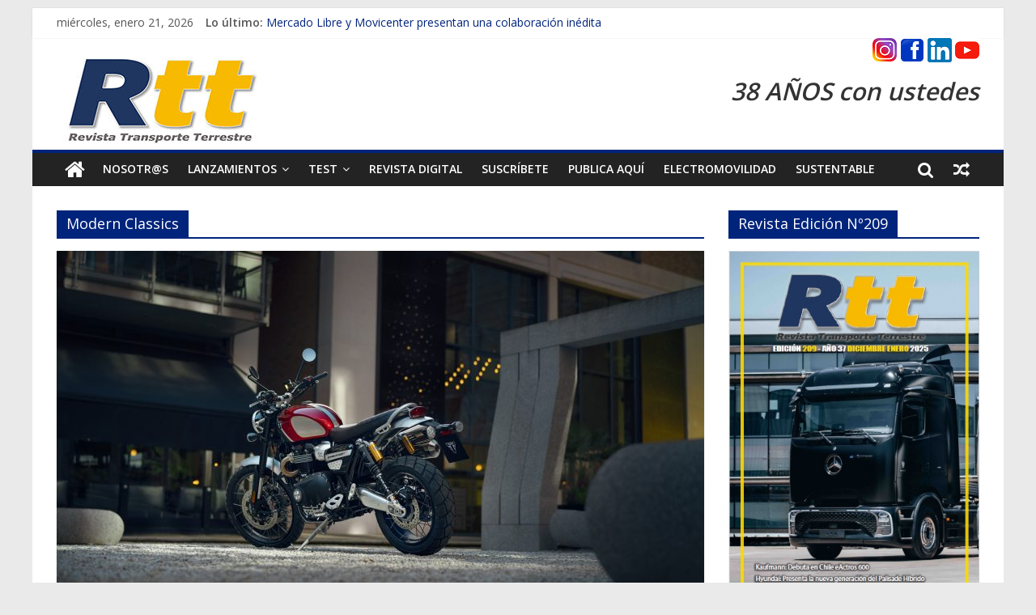

--- FILE ---
content_type: text/html; charset=UTF-8
request_url: https://revistartt.cl/tag/modern-classics/
body_size: 14770
content:
<!DOCTYPE html>
<html dir="ltr" lang="es" prefix="og: https://ogp.me/ns#">
<head>
	<meta charset="UTF-8"/>
	<meta name="viewport" content="width=device-width, initial-scale=1">
	<link rel="profile" href="https://gmpg.org/xfn/11"/>
	<title>Modern Classics - Revista de Transporte Terrestre</title>

		<!-- All in One SEO 4.6.4 - aioseo.com -->
		<meta name="robots" content="max-image-preview:large" />
		<link rel="canonical" href="https://revistartt.cl/tag/modern-classics/" />
		<meta name="generator" content="All in One SEO (AIOSEO) 4.6.4" />
		<script type="application/ld+json" class="aioseo-schema">
			{"@context":"https:\/\/schema.org","@graph":[{"@type":"BreadcrumbList","@id":"https:\/\/revistartt.cl\/tag\/modern-classics\/#breadcrumblist","itemListElement":[{"@type":"ListItem","@id":"https:\/\/revistartt.cl\/#listItem","position":1,"name":"Hogar","item":"https:\/\/revistartt.cl\/","nextItem":"https:\/\/revistartt.cl\/tag\/modern-classics\/#listItem"},{"@type":"ListItem","@id":"https:\/\/revistartt.cl\/tag\/modern-classics\/#listItem","position":2,"name":"Modern Classics","previousItem":"https:\/\/revistartt.cl\/#listItem"}]},{"@type":"CollectionPage","@id":"https:\/\/revistartt.cl\/tag\/modern-classics\/#collectionpage","url":"https:\/\/revistartt.cl\/tag\/modern-classics\/","name":"Modern Classics - Revista de Transporte Terrestre","inLanguage":"es-ES","isPartOf":{"@id":"https:\/\/revistartt.cl\/#website"},"breadcrumb":{"@id":"https:\/\/revistartt.cl\/tag\/modern-classics\/#breadcrumblist"}},{"@type":"Organization","@id":"https:\/\/revistartt.cl\/#organization","name":"RTT revista de transporte","description":"Autos, camiones, motos informaci\u00f3n del mundo del transporte","url":"https:\/\/revistartt.cl\/","telephone":"+56994209331","logo":{"@type":"ImageObject","url":"https:\/\/revistartt.cl\/wp-content\/uploads\/2023\/03\/LOGO-RTT-New.png","@id":"https:\/\/revistartt.cl\/tag\/modern-classics\/#organizationLogo","width":539,"height":277},"image":{"@id":"https:\/\/revistartt.cl\/tag\/modern-classics\/#organizationLogo"},"sameAs":["https:\/\/www.facebook.com\/RevistaRtt","https:\/\/www.instagram.com\/revista_rtt","https:\/\/www.youtube.com\/channel\/UCDl9UYYOrjChm_Y2WRg97xA","https:\/\/cl.linkedin.com\/company\/rtt-revista-transporte-terrestre"]},{"@type":"WebSite","@id":"https:\/\/revistartt.cl\/#website","url":"https:\/\/revistartt.cl\/","name":"RTT","description":"Autos, camiones, motos informaci\u00f3n del mundo del transporte","inLanguage":"es-ES","publisher":{"@id":"https:\/\/revistartt.cl\/#organization"}}]}
		</script>
		<!-- All in One SEO -->


<!-- Google Tag Manager for WordPress by gtm4wp.com -->
<script data-cfasync="false" data-pagespeed-no-defer>
	var gtm4wp_datalayer_name = "dataLayer";
	var dataLayer = dataLayer || [];
</script>
<!-- End Google Tag Manager for WordPress by gtm4wp.com --><link rel='dns-prefetch' href='//www.googletagmanager.com' />
<link rel='dns-prefetch' href='//fonts.googleapis.com' />
<link rel='dns-prefetch' href='//s.w.org' />
<link rel="alternate" type="application/rss+xml" title="Revista de Transporte Terrestre &raquo; Feed" href="https://revistartt.cl/feed/" />
<link rel="alternate" type="application/rss+xml" title="Revista de Transporte Terrestre &raquo; Feed de los comentarios" href="https://revistartt.cl/comments/feed/" />
<link rel="alternate" type="application/rss+xml" title="Revista de Transporte Terrestre &raquo; Etiqueta Modern Classics del feed" href="https://revistartt.cl/tag/modern-classics/feed/" />
		<script type="text/javascript">
			window._wpemojiSettings = {"baseUrl":"https:\/\/s.w.org\/images\/core\/emoji\/13.0.0\/72x72\/","ext":".png","svgUrl":"https:\/\/s.w.org\/images\/core\/emoji\/13.0.0\/svg\/","svgExt":".svg","source":{"concatemoji":"https:\/\/revistartt.cl\/wp-includes\/js\/wp-emoji-release.min.js?ver=5.5.17"}};
			!function(e,a,t){var n,r,o,i=a.createElement("canvas"),p=i.getContext&&i.getContext("2d");function s(e,t){var a=String.fromCharCode;p.clearRect(0,0,i.width,i.height),p.fillText(a.apply(this,e),0,0);e=i.toDataURL();return p.clearRect(0,0,i.width,i.height),p.fillText(a.apply(this,t),0,0),e===i.toDataURL()}function c(e){var t=a.createElement("script");t.src=e,t.defer=t.type="text/javascript",a.getElementsByTagName("head")[0].appendChild(t)}for(o=Array("flag","emoji"),t.supports={everything:!0,everythingExceptFlag:!0},r=0;r<o.length;r++)t.supports[o[r]]=function(e){if(!p||!p.fillText)return!1;switch(p.textBaseline="top",p.font="600 32px Arial",e){case"flag":return s([127987,65039,8205,9895,65039],[127987,65039,8203,9895,65039])?!1:!s([55356,56826,55356,56819],[55356,56826,8203,55356,56819])&&!s([55356,57332,56128,56423,56128,56418,56128,56421,56128,56430,56128,56423,56128,56447],[55356,57332,8203,56128,56423,8203,56128,56418,8203,56128,56421,8203,56128,56430,8203,56128,56423,8203,56128,56447]);case"emoji":return!s([55357,56424,8205,55356,57212],[55357,56424,8203,55356,57212])}return!1}(o[r]),t.supports.everything=t.supports.everything&&t.supports[o[r]],"flag"!==o[r]&&(t.supports.everythingExceptFlag=t.supports.everythingExceptFlag&&t.supports[o[r]]);t.supports.everythingExceptFlag=t.supports.everythingExceptFlag&&!t.supports.flag,t.DOMReady=!1,t.readyCallback=function(){t.DOMReady=!0},t.supports.everything||(n=function(){t.readyCallback()},a.addEventListener?(a.addEventListener("DOMContentLoaded",n,!1),e.addEventListener("load",n,!1)):(e.attachEvent("onload",n),a.attachEvent("onreadystatechange",function(){"complete"===a.readyState&&t.readyCallback()})),(n=t.source||{}).concatemoji?c(n.concatemoji):n.wpemoji&&n.twemoji&&(c(n.twemoji),c(n.wpemoji)))}(window,document,window._wpemojiSettings);
		</script>
		<style type="text/css">
img.wp-smiley,
img.emoji {
	display: inline !important;
	border: none !important;
	box-shadow: none !important;
	height: 1em !important;
	width: 1em !important;
	margin: 0 .07em !important;
	vertical-align: -0.1em !important;
	background: none !important;
	padding: 0 !important;
}
</style>
	<link rel='stylesheet' id='contact-form-7-css'  href='https://revistartt.cl/wp-content/plugins/contact-form-7/includes/css/styles.css?ver=5.4.2' type='text/css' media='all' />
<link rel='stylesheet' id='everest-forms-general-css'  href='https://revistartt.cl/wp-content/plugins/everest-forms/assets/css/everest-forms.css?ver=2.0.9' type='text/css' media='all' />
<link rel='stylesheet' id='bc_rb_global_style-css'  href='https://revistartt.cl/wp-content/plugins/random-banner/assets/style/bc_rb_global.css?ver=4.1.4' type='text/css' media='all' />
<link rel='stylesheet' id='bc_rb_animate-css'  href='https://revistartt.cl/wp-content/plugins/random-banner/assets/style/animate.css?ver=4.1.4' type='text/css' media='all' />
<link rel='stylesheet' id='owl.carousel-style-css'  href='https://revistartt.cl/wp-content/plugins/random-banner/assets/style/owl.carousel.css?ver=4.1.4' type='text/css' media='all' />
<link rel='stylesheet' id='owl.carousel-default-css'  href='https://revistartt.cl/wp-content/plugins/random-banner/assets/style/owl.theme.default.css?ver=4.1.4' type='text/css' media='all' />
<link rel='stylesheet' id='owl.carousel-transitions-css'  href='https://revistartt.cl/wp-content/plugins/random-banner/assets/style/owl.transitions.css?ver=4.1.4' type='text/css' media='all' />
<link rel='stylesheet' id='rs-plugin-settings-css'  href='https://revistartt.cl/wp-content/plugins/revslider/public/assets/css/rs6.css?ver=6.2.2' type='text/css' media='all' />
<style id='rs-plugin-settings-inline-css' type='text/css'>
#rs-demo-id {}
</style>
<link rel='stylesheet' id='colormag_google_fonts-css'  href='//fonts.googleapis.com/css?family=Open+Sans%3A400%2C600&#038;ver=5.5.17' type='text/css' media='all' />
<link rel='stylesheet' id='colormag_style-css'  href='https://revistartt.cl/wp-content/themes/colormag/style.css?ver=5.5.17' type='text/css' media='all' />
<link rel='stylesheet' id='colormag-fontawesome-css'  href='https://revistartt.cl/wp-content/themes/colormag/fontawesome/css/font-awesome.css?ver=4.2.1' type='text/css' media='all' />
<link rel='stylesheet' id='colormag-featured-image-popup-css-css'  href='https://revistartt.cl/wp-content/themes/colormag/js/magnific-popup/magnific-popup.css?ver=20150310' type='text/css' media='all' />
<link rel='stylesheet' id='js_composer_front-css'  href='https://revistartt.cl/wp-content/plugins/js_composer/assets/css/js_composer.min.css?ver=6.1' type='text/css' media='all' />
<script type='text/javascript' src='https://revistartt.cl/wp-includes/js/jquery/jquery.js?ver=1.12.4-wp' id='jquery-core-js'></script>
<script type='text/javascript' src='https://revistartt.cl/wp-content/plugins/revslider/public/assets/js/rbtools.min.js?ver=6.0' id='tp-tools-js'></script>
<script type='text/javascript' src='https://revistartt.cl/wp-content/plugins/revslider/public/assets/js/rs6.min.js?ver=6.2.2' id='revmin-js'></script>
<!--[if lte IE 8]>
<script type='text/javascript' src='https://revistartt.cl/wp-content/themes/colormag/js/html5shiv.min.js?ver=5.5.17' id='html5-js'></script>
<![endif]-->

<!-- Fragmento de código de la etiqueta de Google (gtag.js) añadida por Site Kit -->

<!-- Fragmento de código de Google Ads añadido por Site Kit -->

<!-- Fragmento de código de Google Analytics añadido por Site Kit -->
<script type='text/javascript' src='https://www.googletagmanager.com/gtag/js?id=GT-WKPQ88MH' id='google_gtagjs-js' async></script>
<script type='text/javascript' id='google_gtagjs-js-after'>
window.dataLayer = window.dataLayer || [];function gtag(){dataLayer.push(arguments);}
gtag("set","linker",{"domains":["revistartt.cl"]});
gtag("js", new Date());
gtag("set", "developer_id.dZTNiMT", true);
gtag("config", "GT-WKPQ88MH");
gtag("config", "AW-16824991994");
 window._googlesitekit = window._googlesitekit || {}; window._googlesitekit.throttledEvents = []; window._googlesitekit.gtagEvent = (name, data) => { var key = JSON.stringify( { name, data } ); if ( !! window._googlesitekit.throttledEvents[ key ] ) { return; } window._googlesitekit.throttledEvents[ key ] = true; setTimeout( () => { delete window._googlesitekit.throttledEvents[ key ]; }, 5 ); gtag( "event", name, { ...data, event_source: "site-kit" } ); } 
</script>

<!-- Finalizar fragmento de código de la etiqueta de Google (gtags.js) añadida por Site Kit -->
<link rel="https://api.w.org/" href="https://revistartt.cl/wp-json/" /><link rel="alternate" type="application/json" href="https://revistartt.cl/wp-json/wp/v2/tags/1672" /><link rel="EditURI" type="application/rsd+xml" title="RSD" href="https://revistartt.cl/xmlrpc.php?rsd" />
<link rel="wlwmanifest" type="application/wlwmanifest+xml" href="https://revistartt.cl/wp-includes/wlwmanifest.xml" /> 
<meta name="generator" content="WordPress 5.5.17" />
<meta name="generator" content="Everest Forms 2.0.9" />
<style>form .message-textarea {display: none !important; }</style>

		<!-- GA Google Analytics @ https://m0n.co/ga -->
		<script>
			(function(i,s,o,g,r,a,m){i['GoogleAnalyticsObject']=r;i[r]=i[r]||function(){
			(i[r].q=i[r].q||[]).push(arguments)},i[r].l=1*new Date();a=s.createElement(o),
			m=s.getElementsByTagName(o)[0];a.async=1;a.src=g;m.parentNode.insertBefore(a,m)
			})(window,document,'script','https://www.google-analytics.com/analytics.js','ga');
			ga('create', 'G-E7RJQDCLYG', 'auto');
			ga('require', 'displayfeatures');
			ga('require', 'linkid');
			ga('set', 'anonymizeIp', true);
			ga('send', 'pageview');
		</script>

	<meta name="generator" content="Site Kit by Google 1.147.0" />
<!-- Google Tag Manager for WordPress by gtm4wp.com -->
<!-- GTM Container placement set to footer -->
<script data-cfasync="false" data-pagespeed-no-defer type="text/javascript">
	var dataLayer_content = {"pagePostType":"post","pagePostType2":"tag-post"};
	dataLayer.push( dataLayer_content );
</script>
<script data-cfasync="false">
(function(w,d,s,l,i){w[l]=w[l]||[];w[l].push({'gtm.start':
new Date().getTime(),event:'gtm.js'});var f=d.getElementsByTagName(s)[0],
j=d.createElement(s),dl=l!='dataLayer'?'&l='+l:'';j.async=true;j.src=
'//www.googletagmanager.com/gtm.js?id='+i+dl;f.parentNode.insertBefore(j,f);
})(window,document,'script','dataLayer','GTM-PBZ6HCJ');
</script>
<!-- End Google Tag Manager for WordPress by gtm4wp.com --><meta name="generator" content="Powered by WPBakery Page Builder - drag and drop page builder for WordPress."/>
<meta name="generator" content="Powered by Slider Revolution 6.2.2 - responsive, Mobile-Friendly Slider Plugin for WordPress with comfortable drag and drop interface." />
<link rel="icon" href="https://revistartt.cl/wp-content/uploads/2020/05/cropped-logo-rtt-260-x-260-px-favicom-32x32.jpg" sizes="32x32" />
<link rel="icon" href="https://revistartt.cl/wp-content/uploads/2020/05/cropped-logo-rtt-260-x-260-px-favicom-192x192.jpg" sizes="192x192" />
<link rel="apple-touch-icon" href="https://revistartt.cl/wp-content/uploads/2020/05/cropped-logo-rtt-260-x-260-px-favicom-180x180.jpg" />
<meta name="msapplication-TileImage" content="https://revistartt.cl/wp-content/uploads/2020/05/cropped-logo-rtt-260-x-260-px-favicom-270x270.jpg" />
<script type="text/javascript">function setREVStartSize(e){			
			try {								
				var pw = document.getElementById(e.c).parentNode.offsetWidth,
					newh;
				pw = pw===0 || isNaN(pw) ? window.innerWidth : pw;
				e.tabw = e.tabw===undefined ? 0 : parseInt(e.tabw);
				e.thumbw = e.thumbw===undefined ? 0 : parseInt(e.thumbw);
				e.tabh = e.tabh===undefined ? 0 : parseInt(e.tabh);
				e.thumbh = e.thumbh===undefined ? 0 : parseInt(e.thumbh);
				e.tabhide = e.tabhide===undefined ? 0 : parseInt(e.tabhide);
				e.thumbhide = e.thumbhide===undefined ? 0 : parseInt(e.thumbhide);
				e.mh = e.mh===undefined || e.mh=="" || e.mh==="auto" ? 0 : parseInt(e.mh,0);		
				if(e.layout==="fullscreen" || e.l==="fullscreen") 						
					newh = Math.max(e.mh,window.innerHeight);				
				else{					
					e.gw = Array.isArray(e.gw) ? e.gw : [e.gw];
					for (var i in e.rl) if (e.gw[i]===undefined || e.gw[i]===0) e.gw[i] = e.gw[i-1];					
					e.gh = e.el===undefined || e.el==="" || (Array.isArray(e.el) && e.el.length==0)? e.gh : e.el;
					e.gh = Array.isArray(e.gh) ? e.gh : [e.gh];
					for (var i in e.rl) if (e.gh[i]===undefined || e.gh[i]===0) e.gh[i] = e.gh[i-1];
										
					var nl = new Array(e.rl.length),
						ix = 0,						
						sl;					
					e.tabw = e.tabhide>=pw ? 0 : e.tabw;
					e.thumbw = e.thumbhide>=pw ? 0 : e.thumbw;
					e.tabh = e.tabhide>=pw ? 0 : e.tabh;
					e.thumbh = e.thumbhide>=pw ? 0 : e.thumbh;					
					for (var i in e.rl) nl[i] = e.rl[i]<window.innerWidth ? 0 : e.rl[i];
					sl = nl[0];									
					for (var i in nl) if (sl>nl[i] && nl[i]>0) { sl = nl[i]; ix=i;}															
					var m = pw>(e.gw[ix]+e.tabw+e.thumbw) ? 1 : (pw-(e.tabw+e.thumbw)) / (e.gw[ix]);					

					newh =  (e.type==="carousel" && e.justify==="true" ? e.gh[ix] : (e.gh[ix] * m)) + (e.tabh + e.thumbh);
				}			
				
				if(window.rs_init_css===undefined) window.rs_init_css = document.head.appendChild(document.createElement("style"));					
				document.getElementById(e.c).height = newh;
				window.rs_init_css.innerHTML += "#"+e.c+"_wrapper { height: "+newh+"px }";				
			} catch(e){
				console.log("Failure at Presize of Slider:" + e)
			}					   
		  };</script>
<!-- Revista de Transporte Terrestre Internal Styles -->		<style type="text/css"> .colormag-button,blockquote,button,input[type=reset],input[type=button],input[type=submit],
		#masthead.colormag-header-clean #site-navigation.main-small-navigation .menu-toggle{background-color:#00247c}
		#site-title a,.next a:hover,.previous a:hover,.social-links i.fa:hover,a,
		#masthead.colormag-header-clean .social-links li:hover i.fa,
		#masthead.colormag-header-classic .social-links li:hover i.fa,
		#masthead.colormag-header-clean .breaking-news .newsticker a:hover,
		#masthead.colormag-header-classic .breaking-news .newsticker a:hover,
		#masthead.colormag-header-classic #site-navigation .fa.search-top:hover,
		#masthead.colormag-header-classic #site-navigation.main-navigation .random-post a:hover .fa-random,
		.dark-skin #masthead.colormag-header-classic #site-navigation.main-navigation .home-icon:hover .fa,
		#masthead .main-small-navigation li:hover > .sub-toggle i,
		.better-responsive-menu #masthead .main-small-navigation .sub-toggle.active .fa {color:#00247c}
		.fa.search-top:hover,
		#masthead.colormag-header-classic #site-navigation.main-small-navigation .menu-toggle,
		.main-navigation ul li.focus > a,
        #masthead.colormag-header-classic .main-navigation ul ul.sub-menu li.focus > a {background-color:#00247c}
		#site-navigation{border-top:4px solid #00247c}
		.home-icon.front_page_on,.main-navigation a:hover,.main-navigation ul li ul li a:hover,
		.main-navigation ul li ul li:hover>a,
		.main-navigation ul li.current-menu-ancestor>a,
		.main-navigation ul li.current-menu-item ul li a:hover,
		.main-navigation ul li.current-menu-item>a,
		.main-navigation ul li.current_page_ancestor>a,
		.main-navigation ul li.current_page_item>a,
		.main-navigation ul li:hover>a,
		.main-small-navigation li a:hover,
		.site-header .menu-toggle:hover,
		#masthead.colormag-header-classic .main-navigation ul ul.sub-menu li:hover > a,
		#masthead.colormag-header-classic .main-navigation ul ul.sub-menu li.current-menu-ancestor > a,
		#masthead.colormag-header-classic .main-navigation ul ul.sub-menu li.current-menu-item > a,
		#masthead .main-small-navigation li:hover > a,
		#masthead .main-small-navigation li.current-page-ancestor > a,
		#masthead .main-small-navigation li.current-menu-ancestor > a,
		#masthead .main-small-navigation li.current-page-item > a,
		#masthead .main-small-navigation li.current-menu-item > a{background-color:#00247c}
		#masthead.colormag-header-classic .main-navigation .home-icon a:hover .fa { color:#00247c}
		.main-small-navigation .current-menu-item>a,.main-small-navigation .current_page_item>a {background:#00247c}
		#masthead.colormag-header-classic .main-navigation ul ul.sub-menu li:hover,
		#masthead.colormag-header-classic .main-navigation ul ul.sub-menu li.current-menu-ancestor,
		#masthead.colormag-header-classic .main-navigation ul ul.sub-menu li.current-menu-item,
		#masthead.colormag-header-classic #site-navigation .menu-toggle,
		#masthead.colormag-header-classic #site-navigation .menu-toggle:hover,
		#masthead.colormag-header-classic .main-navigation ul > li:hover > a,
        #masthead.colormag-header-classic .main-navigation ul > li.current-menu-item > a,
        #masthead.colormag-header-classic .main-navigation ul > li.current-menu-ancestor > a,
        #masthead.colormag-header-classic .main-navigation ul li.focus > a{ border-color:#00247c}
		.promo-button-area a:hover{border:2px solid #00247c;background-color:#00247c}
		#content .wp-pagenavi .current,
		#content .wp-pagenavi a:hover,.format-link .entry-content a,.pagination span{ background-color:#00247c}
		.pagination a span:hover{color:#00247c;border-color:#00247c}
		#content .comments-area a.comment-edit-link:hover,#content .comments-area a.comment-permalink:hover,
		#content .comments-area article header cite a:hover,.comments-area .comment-author-link a:hover{color:#00247c}
		.comments-area .comment-author-link span{background-color:#00247c}
		.comment .comment-reply-link:hover,.nav-next a,.nav-previous a{color:#00247c}
		#secondary .widget-title{border-bottom:2px solid #00247c}
		#secondary .widget-title span{background-color:#00247c}
		.footer-widgets-area .widget-title{border-bottom:2px solid #00247c}
		.footer-widgets-area .widget-title span,
		.colormag-footer--classic .footer-widgets-area .widget-title span::before{background-color:#00247c}
		.footer-widgets-area a:hover{color:#00247c}
		.advertisement_above_footer .widget-title{ border-bottom:2px solid #00247c}
		.advertisement_above_footer .widget-title span{background-color:#00247c}
		a#scroll-up i{color:#00247c}
		.page-header .page-title{border-bottom:2px solid #00247c}
		#content .post .article-content .above-entry-meta .cat-links a,
		.page-header .page-title span{ background-color:#00247c}
		#content .post .article-content .entry-title a:hover,
		.entry-meta .byline i,.entry-meta .cat-links i,.entry-meta a,
		.post .entry-title a:hover,.search .entry-title a:hover{color:#00247c}
		.entry-meta .post-format i{background-color:#00247c}
		.entry-meta .comments-link a:hover,.entry-meta .edit-link a:hover,.entry-meta .posted-on a:hover,
		.entry-meta .tag-links a:hover,.single #content .tags a:hover{color:#00247c}.more-link,
		.no-post-thumbnail{background-color:#00247c}
		.post-box .entry-meta .cat-links a:hover,.post-box .entry-meta .posted-on a:hover,
		.post.post-box .entry-title a:hover{color:#00247c}
		.widget_featured_slider .slide-content .above-entry-meta .cat-links a{background-color:#00247c}
		.widget_featured_slider .slide-content .below-entry-meta .byline a:hover,
		.widget_featured_slider .slide-content .below-entry-meta .comments a:hover,
		.widget_featured_slider .slide-content .below-entry-meta .posted-on a:hover,
		.widget_featured_slider .slide-content .entry-title a:hover{color:#00247c}
		.widget_highlighted_posts .article-content .above-entry-meta .cat-links a {background-color:#00247c}
		.byline a:hover,.comments a:hover,.edit-link a:hover,.posted-on a:hover,.tag-links a:hover,
		.widget_highlighted_posts .article-content .below-entry-meta .byline a:hover,
		.widget_highlighted_posts .article-content .below-entry-meta .comments a:hover,
		.widget_highlighted_posts .article-content .below-entry-meta .posted-on a:hover,
		.widget_highlighted_posts .article-content .entry-title a:hover{color:#00247c}
		.widget_featured_posts .article-content .above-entry-meta .cat-links a{background-color:#00247c}
		.widget_featured_posts .article-content .entry-title a:hover{color:#00247c}
		.widget_featured_posts .widget-title{border-bottom:2px solid #00247c}
		.widget_featured_posts .widget-title span{background-color:#00247c}
		.related-posts-main-title .fa,.single-related-posts .article-content .entry-title a:hover{color:#00247c} .widget_slider_area .widget-title,.widget_beside_slider .widget-title { border-bottom:2px solid #00247c} .widget_slider_area .widget-title span,.widget_beside_slider .widget-title span { background-color:#00247c}
		 @media (max-width: 768px) {.better-responsive-menu .sub-toggle{background-color:#00065e}}</style>
				<style type="text/css" id="wp-custom-css">
			.boton-personalizado {
text-decoration:none;
font-weight:600;
font-size:13px;
color:#ffffff;
padding-top:8px;
padding-bottom:8px;
padding-left:30px;
padding-right:30px;
background-color:#f49e00;
border-radius: 4px;
}

.boton-personalizado2 {
text-decoration:none;
font-weight:600;
font-size:13px;
color:#ffffff;
padding-top:8px;
padding-bottom:8px;
padding-left:30px;
padding-right:30px;
background-color:#2f2f2f;
border-radius: 4px;
}

.boton-personalizado3 {
text-decoration:none;
font-weight:600;
font-size:13px;
color:#ffffff;
padding-top:8px;
padding-bottom:8px;
padding-left:30px;
padding-right:30px;
background-color:#00247c;
border-radius: 4px;
}		</style>
		<noscript><style> .wpb_animate_when_almost_visible { opacity: 1; }</style></noscript><style id="wpforms-css-vars-root">
				:root {
					--wpforms-field-border-radius: 3px;
--wpforms-field-background-color: #ffffff;
--wpforms-field-border-color: rgba( 0, 0, 0, 0.25 );
--wpforms-field-text-color: rgba( 0, 0, 0, 0.7 );
--wpforms-label-color: rgba( 0, 0, 0, 0.85 );
--wpforms-label-sublabel-color: rgba( 0, 0, 0, 0.55 );
--wpforms-label-error-color: #d63637;
--wpforms-button-border-radius: 3px;
--wpforms-button-background-color: #066aab;
--wpforms-button-text-color: #ffffff;
--wpforms-field-size-input-height: 43px;
--wpforms-field-size-input-spacing: 15px;
--wpforms-field-size-font-size: 16px;
--wpforms-field-size-line-height: 19px;
--wpforms-field-size-padding-h: 14px;
--wpforms-field-size-checkbox-size: 16px;
--wpforms-field-size-sublabel-spacing: 5px;
--wpforms-field-size-icon-size: 1;
--wpforms-label-size-font-size: 16px;
--wpforms-label-size-line-height: 19px;
--wpforms-label-size-sublabel-font-size: 14px;
--wpforms-label-size-sublabel-line-height: 17px;
--wpforms-button-size-font-size: 17px;
--wpforms-button-size-height: 41px;
--wpforms-button-size-padding-h: 15px;
--wpforms-button-size-margin-top: 10px;

				}
			</style>	<!-- Google tag (gtag.js) -->
<script async src="https://www.googletagmanager.com/gtag/js?id=AW-16824991994"></script>
<script>
  window.dataLayer = window.dataLayer || [];
  function gtag(){dataLayer.push(arguments);}
  gtag('js', new Date());

  gtag('config', 'AW-16824991994');
</script>
</head>

<body data-rsssl=1 class="archive tag tag-modern-classics tag-1672 wp-custom-logo everest-forms-no-js  better-responsive-menu wpb-js-composer js-comp-ver-6.1 vc_responsive">



<div id="page" class="hfeed site">
	<a class="skip-link screen-reader-text" href="#main">Saltar al contenido</a>

	
	
	<header id="masthead" class="site-header clearfix ">
		<div id="header-text-nav-container" class="clearfix">

						<div class="news-bar">
				<div class="inner-wrap clearfix">
					
		<div class="date-in-header">
			miércoles, enero 21, 2026		</div>

		
							<div class="breaking-news">
			<strong class="breaking-news-latest">Lo último:</strong>
			<ul class="newsticker">
									<li>
						<a href="https://revistartt.cl/mercado-libre-y-movicenter-presentan-una-colaboracion-inedita/"
						   title="Mercado Libre y Movicenter presentan una colaboración inédita">Mercado Libre y Movicenter presentan una colaboración inédita</a>
					</li>
									<li>
						<a href="https://revistartt.cl/hyundai-mighty-ex6-3-9-sube-el-estandar-en-camiones-livianos/"
						   title="Hyundai Mighty EX6 3.9 sube el estándar en camiones livianos">Hyundai Mighty EX6 3.9 sube el estándar en camiones livianos</a>
					</li>
									<li>
						<a href="https://revistartt.cl/chevrolet-inicia-la-venta-de-captiva-ev-y-captiva-phev/"
						   title="Chevrolet inicia la venta de Captiva EV y Captiva PHEV">Chevrolet inicia la venta de Captiva EV y Captiva PHEV</a>
					</li>
									<li>
						<a href="https://revistartt.cl/scania-reafirma-su-liderazgo-como-empleador-en-america-latina-y-chile/"
						   title="Scania reafirma su liderazgo como empleador en América Latina y Chile">Scania reafirma su liderazgo como empleador en América Latina y Chile</a>
					</li>
									<li>
						<a href="https://revistartt.cl/volvo-cierra-un-ano-historico-y-lidera-la-transicion-electrica-en-chile/"
						   title="Volvo cierra un año histórico y lidera la transición eléctrica en Chile">Volvo cierra un año histórico y lidera la transición eléctrica en Chile</a>
					</li>
							</ul>
		</div>
		
									</div>
			</div>
		
			
			
		<div class="inner-wrap">

			<div id="header-text-nav-wrap" class="clearfix">
				<div id="header-left-section">
											<div id="header-logo-image">
							<a href="https://revistartt.cl/" class="custom-logo-link" rel="home"><img width="260" height="130" src="https://revistartt.cl/wp-content/uploads/2020/05/cropped-logo-rtt-260-x-130-px.jpg" class="custom-logo" alt="Revista de Transporte Terrestre" /></a>						</div><!-- #header-logo-image -->
											<div id="header-text" class="screen-reader-text">
													<h3 id="site-title">
								<a href="https://revistartt.cl/" title="Revista de Transporte Terrestre" rel="home">Revista de Transporte Terrestre</a>
							</h3>
																		<p id="site-description">Autos, camiones, motos información del mundo del transporte</p>
						<!-- #site-description -->
					</div><!-- #header-text -->
				</div><!-- #header-left-section -->
				<div id="header-right-section">
											<div id="header-right-sidebar" class="clearfix">
							<aside id="text-21" class="widget widget_text clearfix">			<div class="textwidget"><p><a href="https://www.instagram.com/revista_rtt/" target="_blank" rel="noopener noreferrer"><img loading="lazy" class="alignnone size-full wp-image-5957" src="https://revistartt.cl/wp-content/uploads/2021/08/Instagram-30.png" alt="" width="30" height="29" /> </a> <a href="https://web.facebook.com/RevistaRtt/?_rdc=1&amp;_rdr" target="_blank" rel="noopener noreferrer"><img loading="lazy" class="alignnone size-full wp-image-5956" src="https://revistartt.cl/wp-content/uploads/2021/08/facebook-30.png" alt="" width="30" height="30" /> </a><a href="https://www.linkedin.com/in/revista-transporte-terrestre-rtt-24a2101a5/" target="_blank" rel="noopener noreferrer"><img loading="lazy" class="alignnone size-full wp-image-5958" src="https://revistartt.cl/wp-content/uploads/2021/08/linkedin-30.png" alt="" width="30" height="30" /></a> <a href="https://www.youtube.com/channel/UCDl9UYYOrjChm_Y2WRg97xA" target="_blank" rel="noopener noreferrer"><img loading="lazy" class="alignnone size-full wp-image-5959" src="https://revistartt.cl/wp-content/uploads/2021/08/youtube-30.png" alt="" width="30" height="30" /></a></p>
</div>
		</aside><aside id="text-18" class="widget widget_text clearfix">			<div class="textwidget"><h4><strong><em>38 AÑOS con ustedes</em></strong></h4>
<p>&nbsp;</p>
</div>
		</aside>						</div>
										</div><!-- #header-right-section -->

			</div><!-- #header-text-nav-wrap -->

		</div><!-- .inner-wrap -->

		
			
			
		<nav id="site-navigation" class="main-navigation clearfix" role="navigation">
			<div class="inner-wrap clearfix">
				
					<div class="home-icon">
						<a href="https://revistartt.cl/" title="Revista de Transporte Terrestre"><i class="fa fa-home"></i></a>
					</div>

					
									<div class="search-random-icons-container">
								<div class="random-post">
							<a href="https://revistartt.cl/suzuki-presenta-el-nuevo-jimny-de-cinco-puertas-en-el-auto-expo-2023/" title="Ver una entrada aleatoria"><i
							class="fa fa-random"></i></a>
					</div>
									<div class="top-search-wrap">
								<i class="fa fa-search search-top"></i>
								<div class="search-form-top">
									<form action="https://revistartt.cl/" class="search-form searchform clearfix" method="get">
   <div class="search-wrap">
      <input type="text" placeholder="Buscar" class="s field" name="s">
      <button class="search-icon" type="submit"></button>
   </div>
</form><!-- .searchform -->								</div>
							</div>
											</div>
				
				<p class="menu-toggle"></p>
				<div class="menu-primary-container"><ul id="menu-menu-principal" class="menu"><li id="menu-item-533" class="menu-item menu-item-type-post_type menu-item-object-page menu-item-533"><a href="https://revistartt.cl/nosotros/">Nosotr@s</a></li>
<li id="menu-item-556" class="menu-item menu-item-type-custom menu-item-object-custom menu-item-has-children menu-item-556"><a href="https://revistartt.cl/category/lanzamientos/">Lanzamientos</a>
<ul class="sub-menu">
	<li id="menu-item-420" class="menu-item menu-item-type-custom menu-item-object-custom menu-item-420"><a href="https://revistartt.cl/category/noticias/">Ver Más Noticias</a></li>
	<li id="menu-item-1005" class="menu-item menu-item-type-post_type menu-item-object-page menu-item-1005"><a href="https://revistartt.cl/galeria-de-imagenes/">Galería de Imágenes</a></li>
	<li id="menu-item-622" class="menu-item menu-item-type-custom menu-item-object-custom menu-item-has-children menu-item-622"><a>Marcas</a>
	<ul class="sub-menu">
		<li id="menu-item-676" class="menu-item menu-item-type-post_type menu-item-object-page menu-item-676"><a href="https://revistartt.cl/dercomaq/">Dercomaq</a></li>
		<li id="menu-item-1950" class="menu-item menu-item-type-post_type menu-item-object-page menu-item-1950"><a href="https://revistartt.cl/porsche-holding/">Porsche Holding</a></li>
	</ul>
</li>
</ul>
</li>
<li id="menu-item-629" class="menu-item menu-item-type-custom menu-item-object-custom menu-item-has-children menu-item-629"><a>Test</a>
<ul class="sub-menu">
	<li id="menu-item-423" class="menu-item menu-item-type-custom menu-item-object-custom menu-item-423"><a href="https://revistartt.cl/category/test-drive/">Test Drive</a></li>
	<li id="menu-item-424" class="menu-item menu-item-type-custom menu-item-object-custom menu-item-424"><a href="https://revistartt.cl/category/test-truck/">Test Truck</a></li>
</ul>
</li>
<li id="menu-item-1140" class="menu-item menu-item-type-post_type menu-item-object-page menu-item-1140"><a href="https://revistartt.cl/https-www-yumpu-com-es-document-read-64701658-revista-rtt-edicion-180-ano-32-octubre-noviembre-2020/">REVISTA DIGITAL</a></li>
<li id="menu-item-570" class="menu-item menu-item-type-post_type menu-item-object-page menu-item-570"><a href="https://revistartt.cl/suscripcion/">Suscríbete</a></li>
<li id="menu-item-631" class="menu-item menu-item-type-post_type menu-item-object-page menu-item-631"><a href="https://revistartt.cl/publica-con-nosotros/">Publica aquí</a></li>
<li id="menu-item-9049" class="menu-item menu-item-type-custom menu-item-object-custom menu-item-9049"><a href="https://revistartt.cl/category/electromovilidad/">Electromovilidad</a></li>
<li id="menu-item-9051" class="menu-item menu-item-type-custom menu-item-object-custom menu-item-9051"><a href="https://revistartt.cl/category/sustentable">Sustentable</a></li>
</ul></div>
			</div>
		</nav>

		
		</div><!-- #header-text-nav-container -->

		
	</header>

		
	<div id="main" class="clearfix">
		<div class="inner-wrap clearfix">

	
	<div id="primary">
		<div id="content" class="clearfix">

			
				<header class="page-header">
               					<h1 class="page-title">
               <span>
						Modern Classics					</span></h1>
                  									</header><!-- .page-header -->

            <div class="article-container">

   				
   				
   					
<article id="post-7201" class="post-7201 post type-post status-publish format-standard has-post-thumbnail hentry category-noticias tag-bobber tag-bonneville tag-bonneville-gold tag-modern-classics tag-motocicletas tag-motos tag-scrambler-1200 tag-speedmaster tag-street-scrambler tag-triumph-motorcycles">
   
         <div class="featured-image">
         <a href="https://revistartt.cl/triumph-motorcycles-potencia-su-gama-clasica-con-la-nueva-bonneville-gold-line/" title="Triumph Motorcycles potencia su gama clásica con la nueva Bonneville Gold Line"><img width="800" height="445" src="https://revistartt.cl/wp-content/uploads/2021/10/Special-Edition-Scrambler-1200-XC-Gold-Line-5-1-800x445.jpg" class="attachment-colormag-featured-image size-colormag-featured-image wp-post-image" alt="" loading="lazy" /></a>
      </div>
   
   <div class="article-content clearfix">

      
      <div class="above-entry-meta"><span class="cat-links"><a href="https://revistartt.cl/category/noticias/" style="background:#00247c" rel="category tag">NOTICIAS</a>&nbsp;</span></div>
      <header class="entry-header">
         <h2 class="entry-title">
            <a href="https://revistartt.cl/triumph-motorcycles-potencia-su-gama-clasica-con-la-nueva-bonneville-gold-line/" title="Triumph Motorcycles potencia su gama clásica con la nueva Bonneville Gold Line">Triumph Motorcycles potencia su gama clásica con la nueva Bonneville Gold Line</a>
         </h2>
      </header>

      <div class="below-entry-meta">
			<span class="posted-on"><a href="https://revistartt.cl/triumph-motorcycles-potencia-su-gama-clasica-con-la-nueva-bonneville-gold-line/" title="6:46 PM" rel="bookmark"><i class="fa fa-calendar-o"></i> <time class="entry-date published updated" datetime="2021-10-28T18:46:19-03:00">28/10/2021</time></a></span>
			<span class="byline">
				<span class="author vcard">
					<i class="fa fa-user"></i>
					<a class="url fn n"
					   href="https://revistartt.cl/author/administrador/"
					   title="administrador">administrador					</a>
				</span>
			</span>

							<span class="comments"><a href="https://revistartt.cl/triumph-motorcycles-potencia-su-gama-clasica-con-la-nueva-bonneville-gold-line/#respond"><i class="fa fa-comment"></i> 0 comentarios</a></span>
			<span class="tag-links"><i class="fa fa-tags"></i><a href="https://revistartt.cl/tag/bobber/" rel="tag">Bobber</a>, <a href="https://revistartt.cl/tag/bonneville/" rel="tag">Bonneville</a>, <a href="https://revistartt.cl/tag/bonneville-gold/" rel="tag">Bonneville Gold</a>, <a href="https://revistartt.cl/tag/modern-classics/" rel="tag">Modern Classics</a>, <a href="https://revistartt.cl/tag/motocicletas/" rel="tag">motocicletas</a>, <a href="https://revistartt.cl/tag/motos/" rel="tag">motos</a>, <a href="https://revistartt.cl/tag/scrambler-1200/" rel="tag">Scrambler 1200</a>, <a href="https://revistartt.cl/tag/speedmaster/" rel="tag">Speedmaster</a>, <a href="https://revistartt.cl/tag/street-scrambler/" rel="tag">Street Scrambler</a>, <a href="https://revistartt.cl/tag/triumph-motorcycles/" rel="tag">Triumph Motorcycles</a></span></div>
      <div class="entry-content clearfix">
         El fabricante británico presenta un total de ocho modelos exclusivos, con detalles pintados a mano, de Bonneville, Speedmaster, Scrambler 1200,         <a class="more-link" title="Triumph Motorcycles potencia su gama clásica con la nueva Bonneville Gold Line" href="https://revistartt.cl/triumph-motorcycles-potencia-su-gama-clasica-con-la-nueva-bonneville-gold-line/"><span>Leer más</span></a>
      </div>

   </div>

   </article>
   				
            </div>

				

			
		</div><!-- #content -->
	</div><!-- #primary -->

	
<div id="secondary">
			
		<aside id="media_image-13" class="widget widget_media_image clearfix"><h3 class="widget-title"><span>Revista Edición Nº209</span></h3><a href="https://www.yumpu.com/es/document/read/70892861/revista-rtt-edicion-209" target="_blank" rel="noopener noreferrer"><img width="392" height="582" src="https://revistartt.cl/wp-content/uploads/2025/12/Portada-209-1.jpg" class="image wp-image-30558  attachment-full size-full" alt="" loading="lazy" style="max-width: 100%; height: auto;" title="Revista Edición Nº180" srcset="https://revistartt.cl/wp-content/uploads/2025/12/Portada-209-1.jpg 392w, https://revistartt.cl/wp-content/uploads/2025/12/Portada-209-1-202x300.jpg 202w" sizes="(max-width: 392px) 100vw, 392px" /></a></aside><aside id="colormag_featured_posts_vertical_widget-5" class="widget widget_featured_posts widget_featured_posts_vertical widget_featured_meta clearfix">		<h3 class="widget-title" style="border-bottom-color:#1e73be;"><span style="background-color:#1e73be;">LANZAMIENTOS</span></h3>								<div class="first-post">			<div class="single-article clearfix">
				<figure><a href="https://revistartt.cl/chevrolet-inicia-la-venta-de-captiva-ev-y-captiva-phev/" title="Chevrolet inicia la venta de Captiva EV y Captiva PHEV"><img width="390" height="205" src="https://revistartt.cl/wp-content/uploads/2026/01/WhatsApp-Image-2026-01-21-at-12.20.12-1-390x205.jpeg" class="attachment-colormag-featured-post-medium size-colormag-featured-post-medium wp-post-image" alt="Chevrolet inicia la venta de Captiva EV y Captiva PHEV" loading="lazy" title="Chevrolet inicia la venta de Captiva EV y Captiva PHEV" /></a></figure>				<div class="article-content">
					<div class="above-entry-meta"><span class="cat-links"><a href="https://revistartt.cl/category/electromovilidad/" style="background:#17543f" rel="category tag">ELECTROMOVILIDAD</a>&nbsp;<a href="https://revistartt.cl/category/lanzamientos/" style="background:#1e73be" rel="category tag">LANZAMIENTOS</a>&nbsp;<a href="https://revistartt.cl/category/noticias/" style="background:#00247c" rel="category tag">NOTICIAS</a>&nbsp;</span></div>					<h3 class="entry-title">
						<a href="https://revistartt.cl/chevrolet-inicia-la-venta-de-captiva-ev-y-captiva-phev/" title="Chevrolet inicia la venta de Captiva EV y Captiva PHEV">Chevrolet inicia la venta de Captiva EV y Captiva PHEV</a>
					</h3>
					<div class="below-entry-meta">
						<span class="posted-on"><a href="https://revistartt.cl/chevrolet-inicia-la-venta-de-captiva-ev-y-captiva-phev/" title="5:44 PM" rel="bookmark"><i class="fa fa-calendar-o"></i> <time class="entry-date published" datetime="2026-01-20T17:44:06-03:00">20/01/2026</time><time class="updated" datetime="2026-01-21T13:36:13-03:00">21/01/2026</time></a></span>						<span class="byline"><span class="author vcard"><i class="fa fa-user"></i><a class="url fn n" href="https://revistartt.cl/author/administrador/" title="administrador">administrador</a></span></span>
													<span class="comments"><i class="fa fa-comment"></i><a href="https://revistartt.cl/chevrolet-inicia-la-venta-de-captiva-ev-y-captiva-phev/#respond">0</a></span>
											</div>
											<div class="entry-content">
							Captiva EV llega con un gran diseño, confort y seguridad y se convierte en el 5° SUV 100% eléctrico de						</div>
									</div>

			</div>
			</div>									<div class="following-post">			<div class="single-article clearfix">
				<figure><a href="https://revistartt.cl/kia-inspira-el-verano-y-el-movimiento-en-expocachagua-2026/" title="Kia inspira el verano y el movimiento en ExpoCachagua 2026"><img width="130" height="90" src="https://revistartt.cl/wp-content/uploads/2026/01/Kia-Chile-Tasman-y-Sorento-HEV-en-ExpoCachagua-2026_2-1-130x90.jpg" class="attachment-colormag-featured-post-small size-colormag-featured-post-small wp-post-image" alt="Kia inspira el verano y el movimiento en ExpoCachagua 2026" loading="lazy" title="Kia inspira el verano y el movimiento en ExpoCachagua 2026" srcset="https://revistartt.cl/wp-content/uploads/2026/01/Kia-Chile-Tasman-y-Sorento-HEV-en-ExpoCachagua-2026_2-1-130x90.jpg 130w, https://revistartt.cl/wp-content/uploads/2026/01/Kia-Chile-Tasman-y-Sorento-HEV-en-ExpoCachagua-2026_2-1-392x272.jpg 392w" sizes="(max-width: 130px) 100vw, 130px" /></a></figure>				<div class="article-content">
					<div class="above-entry-meta"><span class="cat-links"><a href="https://revistartt.cl/category/lanzamientos/" style="background:#1e73be" rel="category tag">LANZAMIENTOS</a>&nbsp;<a href="https://revistartt.cl/category/noticias/" style="background:#00247c" rel="category tag">NOTICIAS</a>&nbsp;<a href="https://revistartt.cl/category/sustentable/" style="background:#0e9315" rel="category tag">SUSTENTABLE</a>&nbsp;</span></div>					<h3 class="entry-title">
						<a href="https://revistartt.cl/kia-inspira-el-verano-y-el-movimiento-en-expocachagua-2026/" title="Kia inspira el verano y el movimiento en ExpoCachagua 2026">Kia inspira el verano y el movimiento en ExpoCachagua 2026</a>
					</h3>
					<div class="below-entry-meta">
						<span class="posted-on"><a href="https://revistartt.cl/kia-inspira-el-verano-y-el-movimiento-en-expocachagua-2026/" title="6:37 PM" rel="bookmark"><i class="fa fa-calendar-o"></i> <time class="entry-date published" datetime="2026-01-15T18:37:24-03:00">15/01/2026</time><time class="updated" datetime="2026-01-15T22:42:31-03:00">15/01/2026</time></a></span>						<span class="byline"><span class="author vcard"><i class="fa fa-user"></i><a class="url fn n" href="https://revistartt.cl/author/administrador/" title="administrador">administrador</a></span></span>
													<span class="comments"><i class="fa fa-comment"></i><a href="https://revistartt.cl/kia-inspira-el-verano-y-el-movimiento-en-expocachagua-2026/#respond">0</a></span>
											</div>
									</div>

			</div>
															<div class="single-article clearfix">
				<figure><a href="https://revistartt.cl/bmw-inaugura-en-chile-su-taller-de-desabolladura-y-pintura-mas-avanzado-a-nivel-latinoamericano/" title="BMW inaugura en Chile su taller de desabolladura y pintura"><img width="130" height="90" src="https://revistartt.cl/wp-content/uploads/2026/01/IMG_4941-130x90.jpg" class="attachment-colormag-featured-post-small size-colormag-featured-post-small wp-post-image" alt="BMW inaugura en Chile su taller de desabolladura y pintura" loading="lazy" title="BMW inaugura en Chile su taller de desabolladura y pintura" srcset="https://revistartt.cl/wp-content/uploads/2026/01/IMG_4941-130x90.jpg 130w, https://revistartt.cl/wp-content/uploads/2026/01/IMG_4941-392x272.jpg 392w" sizes="(max-width: 130px) 100vw, 130px" /></a></figure>				<div class="article-content">
					<div class="above-entry-meta"><span class="cat-links"><a href="https://revistartt.cl/category/lanzamientos/" style="background:#1e73be" rel="category tag">LANZAMIENTOS</a>&nbsp;<a href="https://revistartt.cl/category/noticias/" style="background:#00247c" rel="category tag">NOTICIAS</a>&nbsp;<a href="https://revistartt.cl/category/sustentable/" style="background:#0e9315" rel="category tag">SUSTENTABLE</a>&nbsp;</span></div>					<h3 class="entry-title">
						<a href="https://revistartt.cl/bmw-inaugura-en-chile-su-taller-de-desabolladura-y-pintura-mas-avanzado-a-nivel-latinoamericano/" title="BMW inaugura en Chile su taller de desabolladura y pintura">BMW inaugura en Chile su taller de desabolladura y pintura</a>
					</h3>
					<div class="below-entry-meta">
						<span class="posted-on"><a href="https://revistartt.cl/bmw-inaugura-en-chile-su-taller-de-desabolladura-y-pintura-mas-avanzado-a-nivel-latinoamericano/" title="10:18 AM" rel="bookmark"><i class="fa fa-calendar-o"></i> <time class="entry-date published" datetime="2026-01-15T10:18:36-03:00">15/01/2026</time><time class="updated" datetime="2026-01-15T22:49:30-03:00">15/01/2026</time></a></span>						<span class="byline"><span class="author vcard"><i class="fa fa-user"></i><a class="url fn n" href="https://revistartt.cl/author/administrador/" title="administrador">administrador</a></span></span>
													<span class="comments"><i class="fa fa-comment"></i><a href="https://revistartt.cl/bmw-inaugura-en-chile-su-taller-de-desabolladura-y-pintura-mas-avanzado-a-nivel-latinoamericano/#respond">0</a></span>
											</div>
									</div>

			</div>
															<div class="single-article clearfix">
				<figure><a href="https://revistartt.cl/inchcape-inaugura-su-taller-mas-avanzado-a-nivel-global/" title="Inchcape inaugura su taller más avanzado a nivel global"><img width="130" height="90" src="https://revistartt.cl/wp-content/uploads/2026/01/Taller-Premium-Inchcape_01-130x90.jpeg" class="attachment-colormag-featured-post-small size-colormag-featured-post-small wp-post-image" alt="Inchcape inaugura su taller más avanzado a nivel global" loading="lazy" title="Inchcape inaugura su taller más avanzado a nivel global" srcset="https://revistartt.cl/wp-content/uploads/2026/01/Taller-Premium-Inchcape_01-130x90.jpeg 130w, https://revistartt.cl/wp-content/uploads/2026/01/Taller-Premium-Inchcape_01-392x272.jpeg 392w" sizes="(max-width: 130px) 100vw, 130px" /></a></figure>				<div class="article-content">
					<div class="above-entry-meta"><span class="cat-links"><a href="https://revistartt.cl/category/lanzamientos/" style="background:#1e73be" rel="category tag">LANZAMIENTOS</a>&nbsp;<a href="https://revistartt.cl/category/noticias/" style="background:#00247c" rel="category tag">NOTICIAS</a>&nbsp;</span></div>					<h3 class="entry-title">
						<a href="https://revistartt.cl/inchcape-inaugura-su-taller-mas-avanzado-a-nivel-global/" title="Inchcape inaugura su taller más avanzado a nivel global">Inchcape inaugura su taller más avanzado a nivel global</a>
					</h3>
					<div class="below-entry-meta">
						<span class="posted-on"><a href="https://revistartt.cl/inchcape-inaugura-su-taller-mas-avanzado-a-nivel-global/" title="5:21 PM" rel="bookmark"><i class="fa fa-calendar-o"></i> <time class="entry-date published" datetime="2026-01-14T17:21:12-03:00">14/01/2026</time><time class="updated" datetime="2026-01-14T23:00:22-03:00">14/01/2026</time></a></span>						<span class="byline"><span class="author vcard"><i class="fa fa-user"></i><a class="url fn n" href="https://revistartt.cl/author/administrador/" title="administrador">administrador</a></span></span>
													<span class="comments"><i class="fa fa-comment"></i><a href="https://revistartt.cl/inchcape-inaugura-su-taller-mas-avanzado-a-nivel-global/#respond">0</a></span>
											</div>
									</div>

			</div>
															<div class="single-article clearfix">
				<figure><a href="https://revistartt.cl/llega-a-chile-el-nuevo-mahindra-xuv-3xo/" title="Llega a Chile el nuevo Mahindra XUV 3XO"><img width="130" height="90" src="https://revistartt.cl/wp-content/uploads/2026/01/LANZAMIENTO-MAHINDRA-3XO-3146-130x90.jpg" class="attachment-colormag-featured-post-small size-colormag-featured-post-small wp-post-image" alt="Llega a Chile el nuevo Mahindra XUV 3XO" loading="lazy" title="Llega a Chile el nuevo Mahindra XUV 3XO" srcset="https://revistartt.cl/wp-content/uploads/2026/01/LANZAMIENTO-MAHINDRA-3XO-3146-130x90.jpg 130w, https://revistartt.cl/wp-content/uploads/2026/01/LANZAMIENTO-MAHINDRA-3XO-3146-392x272.jpg 392w" sizes="(max-width: 130px) 100vw, 130px" /></a></figure>				<div class="article-content">
					<div class="above-entry-meta"><span class="cat-links"><a href="https://revistartt.cl/category/destacadas/"  rel="category tag">DESTACADAS</a>&nbsp;<a href="https://revistartt.cl/category/lanzamientos/" style="background:#1e73be" rel="category tag">LANZAMIENTOS</a>&nbsp;<a href="https://revistartt.cl/category/noticias/" style="background:#00247c" rel="category tag">NOTICIAS</a>&nbsp;</span></div>					<h3 class="entry-title">
						<a href="https://revistartt.cl/llega-a-chile-el-nuevo-mahindra-xuv-3xo/" title="Llega a Chile el nuevo Mahindra XUV 3XO">Llega a Chile el nuevo Mahindra XUV 3XO</a>
					</h3>
					<div class="below-entry-meta">
						<span class="posted-on"><a href="https://revistartt.cl/llega-a-chile-el-nuevo-mahindra-xuv-3xo/" title="11:56 AM" rel="bookmark"><i class="fa fa-calendar-o"></i> <time class="entry-date published" datetime="2026-01-13T11:56:41-03:00">13/01/2026</time><time class="updated" datetime="2026-01-15T23:07:25-03:00">15/01/2026</time></a></span>						<span class="byline"><span class="author vcard"><i class="fa fa-user"></i><a class="url fn n" href="https://revistartt.cl/author/administrador/" title="administrador">administrador</a></span></span>
													<span class="comments"><i class="fa fa-comment"></i><a href="https://revistartt.cl/llega-a-chile-el-nuevo-mahindra-xuv-3xo/#respond">0</a></span>
											</div>
									</div>

			</div>
						</div>		</aside><aside id="custom_html-23" class="widget_text widget widget_custom_html clearfix"><div class="textwidget custom-html-widget"><a class="boton-personalizado3" href="https://revistartt.cl/category/lanzamientos/">VER MÁS LANZAMIENTOS...</a>  </div></aside><aside id="media_image-42" class="widget widget_media_image clearfix"><a href="https://www.hyundai.cl/nuestros-modelos/hibridos/all-new-palisade-hibrido/"><img width="500" height="688" src="https://revistartt.cl/wp-content/uploads/2025/12/PALISADE-HEV-banner-RTT.jpg" class="image wp-image-30510  attachment-full size-full" alt="" loading="lazy" style="max-width: 100%; height: auto;" srcset="https://revistartt.cl/wp-content/uploads/2025/12/PALISADE-HEV-banner-RTT.jpg 500w, https://revistartt.cl/wp-content/uploads/2025/12/PALISADE-HEV-banner-RTT-218x300.jpg 218w" sizes="(max-width: 500px) 100vw, 500px" /></a></aside><aside id="media_image-41" class="widget widget_media_image clearfix"><a href="https://www.kaufmann.cl/camiones/modelos/eactros"><img width="455" height="663" src="https://revistartt.cl/wp-content/uploads/2025/12/Kaufmann-dic-2025.jpg" class="image wp-image-30514  attachment-full size-full" alt="" loading="lazy" style="max-width: 100%; height: auto;" srcset="https://revistartt.cl/wp-content/uploads/2025/12/Kaufmann-dic-2025.jpg 455w, https://revistartt.cl/wp-content/uploads/2025/12/Kaufmann-dic-2025-206x300.jpg 206w" sizes="(max-width: 455px) 100vw, 455px" /></a></aside><aside id="media_image-36" class="widget widget_media_image clearfix"><a href="https://www.chevrolet.cl/camiones"><img width="2084" height="2867" src="https://revistartt.cl/wp-content/uploads/2025/12/BANNER-EURO-VI-02.png" class="image wp-image-30518  attachment-full size-full" alt="" loading="lazy" style="max-width: 100%; height: auto;" srcset="https://revistartt.cl/wp-content/uploads/2025/12/BANNER-EURO-VI-02.png 2084w, https://revistartt.cl/wp-content/uploads/2025/12/BANNER-EURO-VI-02-218x300.png 218w, https://revistartt.cl/wp-content/uploads/2025/12/BANNER-EURO-VI-02-744x1024.png 744w, https://revistartt.cl/wp-content/uploads/2025/12/BANNER-EURO-VI-02-768x1057.png 768w, https://revistartt.cl/wp-content/uploads/2025/12/BANNER-EURO-VI-02-1117x1536.png 1117w, https://revistartt.cl/wp-content/uploads/2025/12/BANNER-EURO-VI-02-1489x2048.png 1489w, https://revistartt.cl/wp-content/uploads/2025/12/BANNER-EURO-VI-02-1320x1816.png 1320w" sizes="(max-width: 2084px) 100vw, 2084px" /></a></aside><aside id="media_image-50" class="widget widget_media_image clearfix"><a href="https://www.volvochile.cl/"><img width="568" height="849" src="https://revistartt.cl/wp-content/uploads/2025/12/Aviso-Volvo-dic-2025.jpg" class="image wp-image-30512  attachment-full size-full" alt="" loading="lazy" style="max-width: 100%; height: auto;" srcset="https://revistartt.cl/wp-content/uploads/2025/12/Aviso-Volvo-dic-2025.jpg 568w, https://revistartt.cl/wp-content/uploads/2025/12/Aviso-Volvo-dic-2025-201x300.jpg 201w" sizes="(max-width: 568px) 100vw, 568px" /></a></aside><aside id="media_image-54" class="widget widget_media_image clearfix"><a href="https://www.yumpu.com/es/document/read/70859663/revista-rtt-edicion-208"><img width="569" height="848" src="https://revistartt.cl/wp-content/uploads/2025/11/Captura-de-pantalla-409.jpg" class="image wp-image-29800  attachment-full size-full" alt="" loading="lazy" style="max-width: 100%; height: auto;" srcset="https://revistartt.cl/wp-content/uploads/2025/11/Captura-de-pantalla-409.jpg 569w, https://revistartt.cl/wp-content/uploads/2025/11/Captura-de-pantalla-409-201x300.jpg 201w" sizes="(max-width: 569px) 100vw, 569px" /></a></aside><aside id="media_image-45" class="widget widget_media_image clearfix"><a href="https://maxus.cl/w/maxus-new-t60-max"><img width="565" height="858" src="https://revistartt.cl/wp-content/uploads/2025/11/Maxus-Noviembre-2025.jpg" class="image wp-image-29989  attachment-full size-full" alt="" loading="lazy" style="max-width: 100%; height: auto;" srcset="https://revistartt.cl/wp-content/uploads/2025/11/Maxus-Noviembre-2025.jpg 565w, https://revistartt.cl/wp-content/uploads/2025/11/Maxus-Noviembre-2025-198x300.jpg 198w" sizes="(max-width: 565px) 100vw, 565px" /></a></aside><aside id="media_image-58" class="widget widget_media_image clearfix"><a href="https://www.camionesybusesvolkswagen.cl/?utm_source=google&#038;utm_medium=cpc&#038;utm_content=modelos&#038;utm_campaign=24390_vw_tyb_brand_performance_marca_2025_conversiones_search&#038;utm_term=search_sitio_oficial&#038;gad_source=1&#038;gad_campaignid=22154849900&#038;gbraid=0AAAAACy98A9LlgApVYE9h_Dln0ds4BkEF&#038;gclid=CjwKCAiAw9vIBhBBEiwAraSATrTfzI1g4mkygtafczQEr_Agd1ckUFaqYdVOnILc4O-t-JvGQ7-yJxoC-98QAvD_BwE"><img width="600" height="902" src="https://revistartt.cl/wp-content/uploads/2025/11/vw-nov-2025.jpg" class="image wp-image-29793  attachment-full size-full" alt="" loading="lazy" style="max-width: 100%; height: auto;" srcset="https://revistartt.cl/wp-content/uploads/2025/11/vw-nov-2025.jpg 600w, https://revistartt.cl/wp-content/uploads/2025/11/vw-nov-2025-200x300.jpg 200w" sizes="(max-width: 600px) 100vw, 600px" /></a></aside><aside id="media_image-52" class="widget widget_media_image clearfix"><a href="https://www.kaufmann.cl/vans/sprinter-escolares"><img width="500" height="688" src="https://revistartt.cl/wp-content/uploads/2025/12/Vertical.jpg" class="image wp-image-30516  attachment-full size-full" alt="" loading="lazy" style="max-width: 100%; height: auto;" srcset="https://revistartt.cl/wp-content/uploads/2025/12/Vertical.jpg 500w, https://revistartt.cl/wp-content/uploads/2025/12/Vertical-218x300.jpg 218w" sizes="(max-width: 500px) 100vw, 500px" /></a></aside><aside id="media_image-28" class="widget widget_media_image clearfix"><a href="https://www.camionesjac.cl/productos/gama-runner"><img width="426" height="641" src="https://revistartt.cl/wp-content/uploads/2025/11/Jac-Noviembre.jpg" class="image wp-image-29869  attachment-full size-full" alt="" loading="lazy" style="max-width: 100%; height: auto;" srcset="https://revistartt.cl/wp-content/uploads/2025/11/Jac-Noviembre.jpg 426w, https://revistartt.cl/wp-content/uploads/2025/11/Jac-Noviembre-199x300.jpg 199w" sizes="(max-width: 426px) 100vw, 426px" /></a></aside><aside id="media_image-62" class="widget widget_media_image clearfix"><a href="https://macotattersall.cl/"><img width="567" height="854" src="https://revistartt.cl/wp-content/uploads/2025/07/Captura-de-pantalla-292xx.jpg" class="image wp-image-27163  attachment-full size-full" alt="" loading="lazy" style="max-width: 100%; height: auto;" srcset="https://revistartt.cl/wp-content/uploads/2025/07/Captura-de-pantalla-292xx.jpg 567w, https://revistartt.cl/wp-content/uploads/2025/07/Captura-de-pantalla-292xx-199x300.jpg 199w" sizes="(max-width: 567px) 100vw, 567px" /></a></aside><aside id="media_image-60" class="widget widget_media_image clearfix"><a href="https://www.hino.cl/"><img width="566" height="848" src="https://revistartt.cl/wp-content/uploads/2025/09/Hino-septiembre-2025.jpg" class="image wp-image-28318  attachment-full size-full" alt="" loading="lazy" style="max-width: 100%; height: auto;" srcset="https://revistartt.cl/wp-content/uploads/2025/09/Hino-septiembre-2025.jpg 566w, https://revistartt.cl/wp-content/uploads/2025/09/Hino-septiembre-2025-200x300.jpg 200w" sizes="(max-width: 566px) 100vw, 566px" /></a></aside><aside id="media_image-47" class="widget widget_media_image clearfix"><a href="https://portalseguro.cl/cotizadores-emp/"><img width="500" height="688" src="https://revistartt.cl/wp-content/uploads/2024/04/BANNER-SOAP-PESADOS-500_688.png" class="image wp-image-16480  attachment-full size-full" alt="" loading="lazy" style="max-width: 100%; height: auto;" srcset="https://revistartt.cl/wp-content/uploads/2024/04/BANNER-SOAP-PESADOS-500_688.png 500w, https://revistartt.cl/wp-content/uploads/2024/04/BANNER-SOAP-PESADOS-500_688-218x300.png 218w" sizes="(max-width: 500px) 100vw, 500px" /></a></aside><aside id="media_image-22" class="widget widget_media_image clearfix"><a href="https://www.landking.cl/precios-y-promociones.html?utm_source=prensa&#038;utm_medium=rtt&#038;utm_campaign=Lk_rtt&#038;utm_id=rtt_mayo_lk&#038;utm_content=lk"><img width="562" height="845" src="https://revistartt.cl/wp-content/uploads/2024/12/Captura-de-pantalla-643xx.png" class="image wp-image-21977  attachment-full size-full" alt="" loading="lazy" style="max-width: 100%; height: auto;" srcset="https://revistartt.cl/wp-content/uploads/2024/12/Captura-de-pantalla-643xx.png 562w, https://revistartt.cl/wp-content/uploads/2024/12/Captura-de-pantalla-643xx-200x300.png 200w" sizes="(max-width: 562px) 100vw, 562px" /></a></aside><aside id="media_image-40" class="widget widget_media_image clearfix"><a href="https://www.zev.cl/t5"><img width="500" height="688" src="https://revistartt.cl/wp-content/uploads/2022/09/500x688.jpg" class="image wp-image-12187  attachment-full size-full" alt="" loading="lazy" style="max-width: 100%; height: auto;" srcset="https://revistartt.cl/wp-content/uploads/2022/09/500x688.jpg 500w, https://revistartt.cl/wp-content/uploads/2022/09/500x688-218x300.jpg 218w" sizes="(max-width: 500px) 100vw, 500px" /></a></aside><aside id="media_image-48" class="widget widget_media_image clearfix"><a href="https://salfacamiones.cl/"><img width="500" height="688" src="https://revistartt.cl/wp-content/uploads/2024/04/Banner-adaptado-500x688-1.png" class="image wp-image-16484  attachment-full size-full" alt="" loading="lazy" style="max-width: 100%; height: auto;" srcset="https://revistartt.cl/wp-content/uploads/2024/04/Banner-adaptado-500x688-1.png 500w, https://revistartt.cl/wp-content/uploads/2024/04/Banner-adaptado-500x688-1-218x300.png 218w" sizes="(max-width: 500px) 100vw, 500px" /></a></aside><aside id="random_banner_widget-7" class="widget widget_random_banner_widget clearfix"><div class="owl-carousel owl-theme bc_random_banner_slider-386240"><div class="bc_random_banner" data-id="15" data-url="https://revistartt.cl/wp-admin/admin-ajax.php?action=bc_rb_ads_click&nonce=73ef693c1a"><a  href="https://www.camionesybusesvolkswagen.cl/" title="logo-volks-para-banner 500 x 453 px"><img   src="https://revistartt.cl/wp-content/uploads/2024/05/logo-volks-para-banner-500-x-453-px.jpg?v=386240" title="logo-volks-para-banner 500 x 453 px"/></a></div><div class="bc_random_banner" data-id="16" data-url="https://revistartt.cl/wp-admin/admin-ajax.php?action=bc_rb_ads_click&nonce=73ef693c1a"><a  href="https://www.camionesybusesvolkswagen.cl/" title="Banner-volkswagen2 500x453 px"><img   src="https://revistartt.cl/wp-content/uploads/2024/05/Banner-volkswagen2-500x453-px.jpg?v=386240" title="Banner-volkswagen2 500x453 px"/></a></div></div><script> jQuery(function($) { $(".bc_random_banner_slider-386240").owlCarousel(
      {
      items: 1,
      dots: true,
      autoplay: "true",
      autoplayTimeout:  3000,
      loop:  true,
      center: true,
      autoHeight: true,
      autoHeightClass: "owl-height"
       }
      ) }); </script></aside><aside id="media_image-37" class="widget widget_media_image clearfix"><a href="https://revistartt.cl/publica-con-nosotros/"><img width="550" height="690" src="https://revistartt.cl/wp-content/uploads/2021/08/rtt-2021..png" class="image wp-image-6143  attachment-full size-full" alt="" loading="lazy" style="max-width: 100%; height: auto;" srcset="https://revistartt.cl/wp-content/uploads/2021/08/rtt-2021..png 550w, https://revistartt.cl/wp-content/uploads/2021/08/rtt-2021.-239x300.png 239w" sizes="(max-width: 550px) 100vw, 550px" /></a></aside>
	</div>
	

</div><!-- .inner-wrap -->
</div><!-- #main -->




<footer id="colophon" class="clearfix colormag-footer--classic">
	
<div class="footer-widgets-wrapper">
	<div class="inner-wrap">
		<div class="footer-widgets-area clearfix">
         <div class="tg-footer-main-widget">
   			<div class="tg-first-footer-widget">
   				<aside id="text-8" class="widget widget_text clearfix"><h3 class="widget-title"><span>Nosotros</span></h3>			<div class="textwidget"><img src="https://revistartt.cl/wp-content/uploads/2020/06/LOGO-SOLO-PNG.png">
<br>
Revista RTT presente por más de 38 años en el mercado nacional e internacional se ha transformado en un medio de comunicación ícono
para el transporte y mercado automotor. Contamos  con una importante trayectoria y experiencia, reconocida y avalada por esta gran industria.

<br><br>
También estamos en Redes Sociales

<a href="https://www.linkedin.com/in/rtt-revista-transporte-terrestre-24a2101a5/"><i class="fa fa-linkedin fa-2x"></i></a>




<a href="https://www.instagram.com/revistatransporteterrestre/" target="_blank" rel="noopener noreferrer"><img class="alignnone size-full wp-image-5957" src="https://revistartt.cl/wp-content/uploads/2021/08/Instagram-30.png" alt="" width="30" height="29" />  </a> <a href="https://web.facebook.com/RevistaRtt/?_rdc=1&amp;_rdr" target="_blank" rel="noopener noreferrer"><img class="alignnone size-full wp-image-5956" src="https://revistartt.cl/wp-content/uploads/2021/08/facebook-30.png" alt="" width="30" height="30" /> </a>  <a href="https://www.youtube.com/channel/UCDl9UYYOrjChm_Y2WRg97xA" target="_blank" rel="noopener noreferrer"><img class="alignnone size-full wp-image-5959" src="https://revistartt.cl/wp-content/uploads/2021/08/youtube-30.png" alt="" width="30" height="30" /></a>
</div>
		</aside><aside id="text-25" class="widget widget_text clearfix">			<div class="textwidget"></div>
		</aside>   			</div>
         </div>
         <div class="tg-footer-other-widgets">
   			<div class="tg-second-footer-widget">
   				<aside id="nav_menu-2" class="widget widget_nav_menu clearfix"><h3 class="widget-title"><span>Menú Principal</span></h3><div class="menu-menu-footer-container"><ul id="menu-menu-footer" class="menu"><li id="menu-item-425" class="menu-item menu-item-type-custom menu-item-object-custom menu-item-home menu-item-425"><a href="https://revistartt.cl/">Inicio</a></li>
<li id="menu-item-534" class="menu-item menu-item-type-post_type menu-item-object-page menu-item-534"><a href="https://revistartt.cl/nosotros/">Nosotros&#8230;</a></li>
<li id="menu-item-557" class="menu-item menu-item-type-custom menu-item-object-custom menu-item-557"><a href="https://revistartt.cl/category/lanzamientos/">Lanzamientos</a></li>
<li id="menu-item-428" class="menu-item menu-item-type-custom menu-item-object-custom menu-item-428"><a href="#">Galería de Imágenes</a></li>
<li id="menu-item-569" class="menu-item menu-item-type-post_type menu-item-object-page menu-item-569"><a href="https://revistartt.cl/suscripcion/">Suscripción</a></li>
<li id="menu-item-677" class="menu-item menu-item-type-post_type menu-item-object-page menu-item-677"><a href="https://revistartt.cl/publica-con-nosotros/">Contacto</a></li>
</ul></div></aside>   			</div>
            <div class="tg-third-footer-widget">
               
		<aside id="recent-posts-7" class="widget widget_recent_entries clearfix">
		<h3 class="widget-title"><span>Noticias Recientes</span></h3>
		<ul>
											<li>
					<a href="https://revistartt.cl/mercado-libre-y-movicenter-presentan-una-colaboracion-inedita/">Mercado Libre y Movicenter presentan una colaboración inédita</a>
									</li>
											<li>
					<a href="https://revistartt.cl/hyundai-mighty-ex6-3-9-sube-el-estandar-en-camiones-livianos/">Hyundai Mighty EX6 3.9 sube el estándar en camiones livianos</a>
									</li>
											<li>
					<a href="https://revistartt.cl/chevrolet-inicia-la-venta-de-captiva-ev-y-captiva-phev/">Chevrolet inicia la venta de Captiva EV y Captiva PHEV</a>
									</li>
											<li>
					<a href="https://revistartt.cl/scania-reafirma-su-liderazgo-como-empleador-en-america-latina-y-chile/">Scania reafirma su liderazgo como empleador en América Latina y Chile</a>
									</li>
											<li>
					<a href="https://revistartt.cl/volvo-cierra-un-ano-historico-y-lidera-la-transicion-electrica-en-chile/">Volvo cierra un año histórico y lidera la transición eléctrica en Chile</a>
									</li>
					</ul>

		</aside>            </div>
            <div class="tg-fourth-footer-widget">
               <aside id="media_image-11" class="widget widget_media_image clearfix"><h3 class="widget-title"><span>Revista Edición Nº209</span></h3><a href="https://www.yumpu.com/es/document/read/70892861/revista-rtt-edicion-209" target="_blank" rel="noopener noreferrer"><img width="392" height="582" src="https://revistartt.cl/wp-content/uploads/2025/12/Portada-209-1.jpg" class="image wp-image-30558  attachment-full size-full" alt="" loading="lazy" style="max-width: 100%; height: auto;" srcset="https://revistartt.cl/wp-content/uploads/2025/12/Portada-209-1.jpg 392w, https://revistartt.cl/wp-content/uploads/2025/12/Portada-209-1-202x300.jpg 202w" sizes="(max-width: 392px) 100vw, 392px" /></a></aside>            </div>
         </div>
		</div>
	</div>
</div>	<div class="footer-socket-wrapper clearfix">
		<div class="inner-wrap">
			<div class="footer-socket-area">
				<div class="footer-socket-right-section">
									</div>

				<div class="footer-socket-left-section">
					<div class="copyright">Copyright &copy; 2026 <a href="https://revistartt.cl/" title="Revista de Transporte Terrestre" ><span>Revista de Transporte Terrestre</span></a>. Todos los derechos reservados.<br>Tema: ColorMag por <a href="https://themegrill.com/themes/colormag" target="_blank" title="ThemeGrill" rel="author"><span>ThemeGrill</span></a>. Funciona con <a href="https://wordpress.org" target="_blank" title="WordPress"><span>WordPress</span></a>.</div>				</div>
			</div>
		</div>
	</div>
</footer>

<a href="#masthead" id="scroll-up"><i class="fa fa-chevron-up"></i></a>

</div><!-- #page -->

<!-- GTM Container placement set to footer -->
<!-- Google Tag Manager (noscript) -->
				<noscript><iframe src="https://www.googletagmanager.com/ns.html?id=GTM-PBZ6HCJ" height="0" width="0" style="display:none;visibility:hidden" aria-hidden="true"></iframe></noscript>
<!-- End Google Tag Manager (noscript) -->	<script type="text/javascript">
		var c = document.body.className;
		c = c.replace( /everest-forms-no-js/, 'everest-forms-js' );
		document.body.className = c;
	</script>
	<script type='text/javascript' src='https://revistartt.cl/wp-includes/js/dist/vendor/wp-polyfill.min.js?ver=7.4.4' id='wp-polyfill-js'></script>
<script type='text/javascript' id='wp-polyfill-js-after'>
( 'fetch' in window ) || document.write( '<script src="https://revistartt.cl/wp-includes/js/dist/vendor/wp-polyfill-fetch.min.js?ver=3.0.0"></scr' + 'ipt>' );( document.contains ) || document.write( '<script src="https://revistartt.cl/wp-includes/js/dist/vendor/wp-polyfill-node-contains.min.js?ver=3.42.0"></scr' + 'ipt>' );( window.DOMRect ) || document.write( '<script src="https://revistartt.cl/wp-includes/js/dist/vendor/wp-polyfill-dom-rect.min.js?ver=3.42.0"></scr' + 'ipt>' );( window.URL && window.URL.prototype && window.URLSearchParams ) || document.write( '<script src="https://revistartt.cl/wp-includes/js/dist/vendor/wp-polyfill-url.min.js?ver=3.6.4"></scr' + 'ipt>' );( window.FormData && window.FormData.prototype.keys ) || document.write( '<script src="https://revistartt.cl/wp-includes/js/dist/vendor/wp-polyfill-formdata.min.js?ver=3.0.12"></scr' + 'ipt>' );( Element.prototype.matches && Element.prototype.closest ) || document.write( '<script src="https://revistartt.cl/wp-includes/js/dist/vendor/wp-polyfill-element-closest.min.js?ver=2.0.2"></scr' + 'ipt>' );
</script>
<script type='text/javascript' id='contact-form-7-js-extra'>
/* <![CDATA[ */
var wpcf7 = {"api":{"root":"https:\/\/revistartt.cl\/wp-json\/","namespace":"contact-form-7\/v1"},"cached":"1"};
/* ]]> */
</script>
<script type='text/javascript' src='https://revistartt.cl/wp-content/plugins/contact-form-7/includes/js/index.js?ver=5.4.2' id='contact-form-7-js'></script>
<script type='text/javascript' src='https://revistartt.cl/wp-content/plugins/random-banner/assets/script/bc_rb_global.js?ver=4.1.4' id='bc_rb_global_script-js'></script>
<script type='text/javascript' src='https://revistartt.cl/wp-content/plugins/random-banner/assets/script/owl.carousel.js?ver=4.1.4' id='owl.carousel-script-js'></script>
<script type='text/javascript' src='https://revistartt.cl/wp-content/themes/colormag/js/jquery.bxslider.min.js?ver=4.2.10' id='colormag-bxslider-js'></script>
<script type='text/javascript' src='https://revistartt.cl/wp-content/themes/colormag/js/navigation.js?ver=5.5.17' id='colormag-navigation-js'></script>
<script type='text/javascript' src='https://revistartt.cl/wp-content/themes/colormag/js/news-ticker/jquery.newsTicker.min.js?ver=1.0.0' id='colormag-news-ticker-js'></script>
<script type='text/javascript' src='https://revistartt.cl/wp-content/themes/colormag/js/sticky/jquery.sticky.js?ver=20150309' id='colormag-sticky-menu-js'></script>
<script type='text/javascript' src='https://revistartt.cl/wp-content/themes/colormag/js/magnific-popup/jquery.magnific-popup.min.js?ver=20150310' id='colormag-featured-image-popup-js'></script>
<script type='text/javascript' src='https://revistartt.cl/wp-content/themes/colormag/js/fitvids/jquery.fitvids.js?ver=20150311' id='colormag-fitvids-js'></script>
<script type='text/javascript' src='https://revistartt.cl/wp-content/themes/colormag/js/skip-link-focus-fix.js?ver=5.5.17' id='colormag-skip-link-focus-fix-js'></script>
<script type='text/javascript' src='https://revistartt.cl/wp-content/themes/colormag/js/colormag-custom.js?ver=5.5.17' id='colormag-custom-js'></script>
<script type='text/javascript' src='https://revistartt.cl/wp-content/plugins/google-site-kit/dist/assets/js/googlesitekit-events-provider-contact-form-7-21cf1c445673c649970d.js' id='googlesitekit-events-provider-contact-form-7-js' defer></script>
<script type='text/javascript' src='https://revistartt.cl/wp-content/plugins/google-site-kit/dist/assets/js/googlesitekit-events-provider-optin-monster-2bb9e40daaa87763f38e.js' id='googlesitekit-events-provider-optin-monster-js' defer></script>
<script type='text/javascript' src='https://revistartt.cl/wp-content/plugins/google-site-kit/dist/assets/js/googlesitekit-events-provider-wpforms-b35450445f9cb0eeb855.js' id='googlesitekit-events-provider-wpforms-js' defer></script>
<script type='text/javascript' src='https://revistartt.cl/wp-includes/js/wp-embed.min.js?ver=5.5.17' id='wp-embed-js'></script>
<script type='text/javascript' src='https://revistartt.cl/wp-content/plugins/js_composer/assets/js/dist/js_composer_front.min.js?ver=6.1' id='wpb_composer_front_js-js'></script>

  	</body>
</html>


<!-- Page cached by LiteSpeed Cache 6.2.0.1 on 2026-01-21 17:26:32 -->